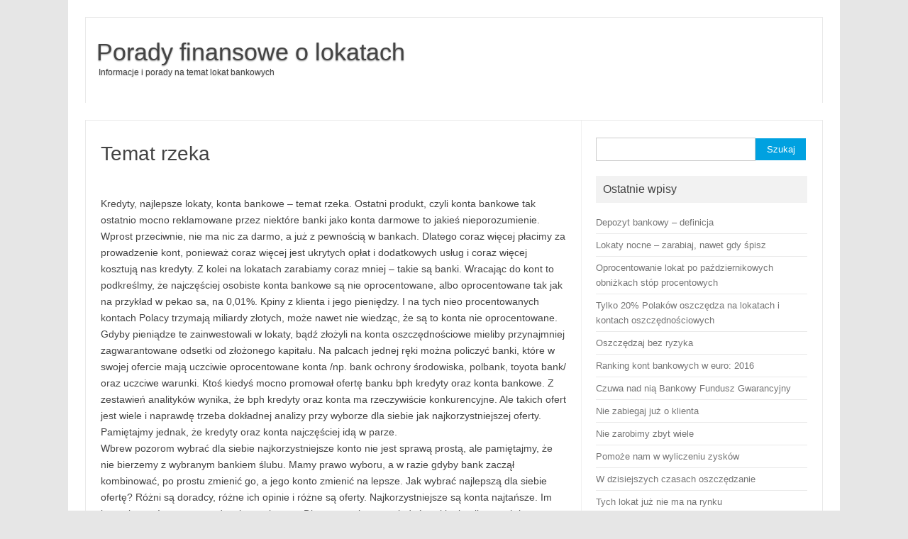

--- FILE ---
content_type: text/html; charset=UTF-8
request_url: https://www.bestlokata.pl/25798
body_size: 5156
content:
<!DOCTYPE html>
<!--[if IE 7]>
<html class="ie ie7" dir="ltr" lang="pl-PL" prefix="og: https://ogp.me/ns#">
<![endif]-->
<!--[if IE 8]>
<html class="ie ie8" dir="ltr" lang="pl-PL" prefix="og: https://ogp.me/ns#">
<![endif]-->
<!--[if !(IE 7) | !(IE 8)  ]><!-->
<html dir="ltr" lang="pl-PL" prefix="og: https://ogp.me/ns#">
<!--<![endif]-->
<head>
<meta charset="UTF-8">
<meta name="viewport" content="width=device-width, initial-scale=1">
<link rel="profile" href="https://gmpg.org/xfn/11">
<link rel="pingback" href="https://www.bestlokata.pl/xmlrpc.php" />
<!--[if lt IE 9]>
<script src="https://www.bestlokata.pl/wp-content/themes/iconic-one/js/html5.js" type="text/javascript"></script>
<![endif]-->
<link media="all" href="https://www.bestlokata.pl/wp-content/cache/autoptimize/css/autoptimize_979ab877699783f29e222d40580c73e8.css" rel="stylesheet"><title>Temat rzeka - Porady finansowe o lokatach</title>

		<!-- All in One SEO 4.9.3 - aioseo.com -->
	<meta name="description" content="Kredyty, najlepsze lokaty, konta bankowe - temat rzeka. Ostatni produkt, czyli konta bankowe tak ostatnio mocno reklamowane przez niektóre banki jako konta darmowe to jakieś nieporozumienie. Wprost przeciwnie, nie ma nic za darmo, a już z pewnością w bankach. Dlatego coraz więcej płacimy za prowadzenie kont, ponieważ coraz więcej jest ukrytych opłat i dodatkowych" />
	<meta name="robots" content="max-image-preview:large" />
	<meta name="author" content="Redakcja"/>
	<link rel="canonical" href="https://www.bestlokata.pl/25798" />
	<meta name="generator" content="All in One SEO (AIOSEO) 4.9.3" />
		<meta property="og:locale" content="pl_PL" />
		<meta property="og:site_name" content="Porady finansowe o lokatach | Informacje i porady na temat lokat bankowych" />
		<meta property="og:type" content="article" />
		<meta property="og:title" content="Temat rzeka - Porady finansowe o lokatach" />
		<meta property="og:description" content="Kredyty, najlepsze lokaty, konta bankowe - temat rzeka. Ostatni produkt, czyli konta bankowe tak ostatnio mocno reklamowane przez niektóre banki jako konta darmowe to jakieś nieporozumienie. Wprost przeciwnie, nie ma nic za darmo, a już z pewnością w bankach. Dlatego coraz więcej płacimy za prowadzenie kont, ponieważ coraz więcej jest ukrytych opłat i dodatkowych" />
		<meta property="og:url" content="https://www.bestlokata.pl/25798" />
		<meta property="article:published_time" content="2011-11-30T19:10:52+00:00" />
		<meta property="article:modified_time" content="2020-07-03T09:54:59+00:00" />
		<meta name="twitter:card" content="summary" />
		<meta name="twitter:title" content="Temat rzeka - Porady finansowe o lokatach" />
		<meta name="twitter:description" content="Kredyty, najlepsze lokaty, konta bankowe - temat rzeka. Ostatni produkt, czyli konta bankowe tak ostatnio mocno reklamowane przez niektóre banki jako konta darmowe to jakieś nieporozumienie. Wprost przeciwnie, nie ma nic za darmo, a już z pewnością w bankach. Dlatego coraz więcej płacimy za prowadzenie kont, ponieważ coraz więcej jest ukrytych opłat i dodatkowych" />
		<script type="application/ld+json" class="aioseo-schema">
			{"@context":"https:\/\/schema.org","@graph":[{"@type":"Article","@id":"https:\/\/www.bestlokata.pl\/25798#article","name":"Temat rzeka - Porady finansowe o lokatach","headline":"Temat rzeka","author":{"@id":"https:\/\/www.bestlokata.pl\/author\/robert#author"},"publisher":{"@id":"https:\/\/www.bestlokata.pl\/#organization"},"datePublished":"2011-11-30T20:10:52+01:00","dateModified":"2020-07-03T11:54:59+02:00","inLanguage":"pl-PL","mainEntityOfPage":{"@id":"https:\/\/www.bestlokata.pl\/25798#webpage"},"isPartOf":{"@id":"https:\/\/www.bestlokata.pl\/25798#webpage"},"articleSection":"Lokaty, banki, lokaty, pieni\u0105dze"},{"@type":"BreadcrumbList","@id":"https:\/\/www.bestlokata.pl\/25798#breadcrumblist","itemListElement":[{"@type":"ListItem","@id":"https:\/\/www.bestlokata.pl#listItem","position":1,"name":"Home","item":"https:\/\/www.bestlokata.pl","nextItem":{"@type":"ListItem","@id":"https:\/\/www.bestlokata.pl\/lokaty#listItem","name":"Lokaty"}},{"@type":"ListItem","@id":"https:\/\/www.bestlokata.pl\/lokaty#listItem","position":2,"name":"Lokaty","item":"https:\/\/www.bestlokata.pl\/lokaty","nextItem":{"@type":"ListItem","@id":"https:\/\/www.bestlokata.pl\/25798#listItem","name":"Temat rzeka"},"previousItem":{"@type":"ListItem","@id":"https:\/\/www.bestlokata.pl#listItem","name":"Home"}},{"@type":"ListItem","@id":"https:\/\/www.bestlokata.pl\/25798#listItem","position":3,"name":"Temat rzeka","previousItem":{"@type":"ListItem","@id":"https:\/\/www.bestlokata.pl\/lokaty#listItem","name":"Lokaty"}}]},{"@type":"Organization","@id":"https:\/\/www.bestlokata.pl\/#organization","name":"Porady finansowe o lokatach","description":"Informacje i porady na temat lokat bankowych","url":"https:\/\/www.bestlokata.pl\/"},{"@type":"Person","@id":"https:\/\/www.bestlokata.pl\/author\/robert#author","url":"https:\/\/www.bestlokata.pl\/author\/robert","name":"Redakcja","image":{"@type":"ImageObject","@id":"https:\/\/www.bestlokata.pl\/25798#authorImage","url":"https:\/\/secure.gravatar.com\/avatar\/475bbe4c8dbb7561ae073b1feef1e74a?s=96&d=blank&r=g","width":96,"height":96,"caption":"Redakcja"}},{"@type":"WebPage","@id":"https:\/\/www.bestlokata.pl\/25798#webpage","url":"https:\/\/www.bestlokata.pl\/25798","name":"Temat rzeka - Porady finansowe o lokatach","description":"Kredyty, najlepsze lokaty, konta bankowe - temat rzeka. Ostatni produkt, czyli konta bankowe tak ostatnio mocno reklamowane przez niekt\u00f3re banki jako konta darmowe to jakie\u015b nieporozumienie. Wprost przeciwnie, nie ma nic za darmo, a ju\u017c z pewno\u015bci\u0105 w bankach. Dlatego coraz wi\u0119cej p\u0142acimy za prowadzenie kont, poniewa\u017c coraz wi\u0119cej jest ukrytych op\u0142at i dodatkowych","inLanguage":"pl-PL","isPartOf":{"@id":"https:\/\/www.bestlokata.pl\/#website"},"breadcrumb":{"@id":"https:\/\/www.bestlokata.pl\/25798#breadcrumblist"},"author":{"@id":"https:\/\/www.bestlokata.pl\/author\/robert#author"},"creator":{"@id":"https:\/\/www.bestlokata.pl\/author\/robert#author"},"datePublished":"2011-11-30T20:10:52+01:00","dateModified":"2020-07-03T11:54:59+02:00"},{"@type":"WebSite","@id":"https:\/\/www.bestlokata.pl\/#website","url":"https:\/\/www.bestlokata.pl\/","name":"Porady finansowe o lokatach","description":"Informacje i porady na temat lokat bankowych","inLanguage":"pl-PL","publisher":{"@id":"https:\/\/www.bestlokata.pl\/#organization"}}]}
		</script>
		<!-- All in One SEO -->









<!--[if lt IE 9]>
<link rel='stylesheet' id='themonic-ie-css'  href='https://www.bestlokata.pl/wp-content/themes/iconic-one/css/ie.css' type='text/css' media='all' />
<![endif]-->
<link rel="EditURI" type="application/rsd+xml" title="RSD" href="https://www.bestlokata.pl/xmlrpc.php?rsd" />
<link rel="wlwmanifest" type="application/wlwmanifest+xml" href="https://www.bestlokata.pl/wp-includes/wlwmanifest.xml" /> 
<meta name="generator" content="WordPress 5.9.12" />
<link rel='shortlink' href='https://www.bestlokata.pl/25798' />
</head>
<body data-rsssl=1 class="post-template-default single single-post postid-25798 single-format-standard custom-font-enabled single-author">
<div id="page" class="site">
	<header id="masthead" class="site-header" role="banner">
					<div class="io-title-description">
			<a href="https://www.bestlokata.pl/" title="Porady finansowe o lokatach" rel="home">Porady finansowe o lokatach</a>
				<br .../> 
								 <a class="site-description">Informacje i porady na temat lokat bankowych</a>
						</div>
			
		
		<nav id="site-navigation" class="themonic-nav" role="navigation">
			<a class="assistive-text" href="#main" title="Przeskocz do treści">Przeskocz do treści</a>
					</nav><!-- #site-navigation -->
		<div class="clear"></div>
	</header><!-- #masthead -->

	<div id="main" class="wrapper">	<div id="primary" class="site-content">
		<div id="content" role="main">

			
				
	<article id="post-25798" class="post-25798 post type-post status-publish format-standard hentry category-lokaty tag-banki-2 tag-lokaty-2 tag-pieniadze">
				<header class="entry-header">
						<h1 class="entry-title">Temat rzeka</h1>
									
			
						
		</header><!-- .entry-header -->

							<div class="entry-content">
												<p> &#160;<br />
Kredyty, najlepsze lokaty, konta bankowe &#8211; temat rzeka. Ostatni produkt, czyli konta bankowe tak ostatnio mocno reklamowane przez niektóre banki jako konta darmowe to jakieś nieporozumienie. Wprost przeciwnie, nie ma nic za darmo, a już z pewnością w bankach. Dlatego coraz więcej płacimy za prowadzenie kont, ponieważ coraz więcej jest ukrytych opłat i dodatkowych usług i coraz więcej kosztują nas kredyty. Z kolei na lokatach zarabiamy coraz mniej &#8211; takie są banki. Wracając do kont to podkreślmy, że najczęściej osobiste konta bankowe są nie oprocentowane, albo oprocentowane tak jak na przykład w pekao sa, na 0,01%. Kpiny z klienta i jego pieniędzy. I na tych nieo procentowanych kontach Polacy trzymają miliardy złotych, może nawet nie wiedząc, że są to konta nie oprocentowane. Gdyby pieniądze te zainwestowali w lokaty, bądź złożyli na konta oszczędnościowe mieliby przynajmniej zagwarantowane odsetki od  złożonego kapitału. Na palcach jednej ręki można policzyć banki, które w swojej ofercie mają uczciwie oprocentowane konta /np. bank ochrony środowiska, polbank, toyota bank/ oraz uczciwe warunki. Ktoś kiedyś mocno promował ofertę banku bph kredyty oraz konta bankowe. Z zestawień analityków wynika, że bph kredyty oraz konta ma rzeczywiście konkurencyjne. Ale takich ofert jest wiele i naprawdę trzeba dokładnej analizy przy wyborze dla siebie jak najkorzystniejszej oferty. Pamiętajmy jednak, że kredyty oraz konta najczęściej idą w parze.<br />
Wbrew pozorom wybrać dla siebie najkorzystniejsze konto nie jest sprawą prostą, ale pamiętajmy, że nie bierzemy z wybranym bankiem ślubu. Mamy prawo wyboru, a w razie gdyby bank zaczął kombinować, po prostu zmienić go, a jego konto zmienić na lepsze. Jak wybrać najlepszą dla siebie ofertę? Różni są doradcy, różne ich opinie i różne są oferty. Najkorzystniejsze są konta najtańsze. Im konto jest tańsze w prowadzeniu tym lepsze. Dlatego trzeba przeglądać rankingi najlepszych kont bankowych, zastosować kalkulator i wybrać dla siebie najlepszą ofertę.. Z ostatnich takich zestawień jasno wynika, że najlepsze oferty kont bankowych mają banki internetowe oraz konta prowadzone elektronicznie. Aktualnie na czele rankingów nadal znajduje się mbank i jefo ekonto. Pamiętajmy, że zawsze lepsze będzie konto internetowe niż konto założone w tradycyjny sposób  w tradycyjnym banku. Konto internetowe jest przede wszystkim tańsze w obsłudze. Sprawdźmy więc w pierwszej kolejności oferty banków internetowych, a dopiero później tradycyjnych. Poza tym konta w bankach internetowych są dla klienta dostępne przez 24 godziny na dobę, zyskujemy też czas i pieniądze.<br />
Jest sporo racji w tej opinii, ale również w bankach tradycyjnych działają systemy elektroniczne i można w nich znaleźć ciekawe propozycje. Dlatego najlepiej powinno się przejrzeć przynajmniej kilka ofert banków internetowych, ale także tradycyjnych i dopiero wtedy podjąć decyzję. Najlepsze lokaty, konta czy kredyty nie istnieją, jednak wielu daje się nabrać na sztuczki banków.<br />
&#160;<br />
&#160;<br />
&#160;</p>
<div class='yarpp yarpp-related yarpp-related-website yarpp-template-list'>
<!-- YARPP List -->
<strong>podobne wpisy:</strong><ol>
<li><a href="https://www.bestlokata.pl/25796" rel="bookmark" title="Lokata strukturyzowana">Lokata strukturyzowana</a> <small>Lokata strukturyzowana to bankowy produkt, który pozwala zarabiać zarówno na spadkach jak i wzrostach na giełdzie papierów wartościowych. Jej niewątpliwą...</small></li>
<li><a href="https://www.bestlokata.pl/25800" rel="bookmark" title="Chwyt marketingowy">Chwyt marketingowy</a> <small>Co mają zrobić osoby, które potrafią odłożyć ze swoich często skromnych pensji? Czy mają trzymać pieniądze w domach, bo mają...</small></li>
<li><a href="https://www.bestlokata.pl/25953" rel="bookmark" title="Już ich dawno nie ma">Już ich dawno nie ma</a> <small>Rynek lokat bankowych staje się coraz mniej ciekawym rynkiem, ponieważ banki jakoś przestały eksperymentować, ich oferta jest coraz bardziej nieciekawa,...</small></li>
<li><a href="https://www.bestlokata.pl/25968" rel="bookmark" title="Czy lokaty bankowe są atrakcyjne?">Czy lokaty bankowe są atrakcyjne?</a> <small>Od listopada ubiegłego roku rada polityki pieniężnej systematycznie obniża stopy procentowe co oczywiście niemal natychmiast skutkuje obniżaniem przez banki oprocentowania...</small></li>
<li><a href="https://www.bestlokata.pl/25971" rel="bookmark" title="To już nie są te odsetki na lokatach  co kiedyś i trzeba się liczyć że już raczej takie nie będą">To już nie są te odsetki na lokatach  co kiedyś i trzeba się liczyć że już raczej takie nie będą</a> <small>Wszyscy klienci starający się o lokaty bankowe chcą aby odsetki na lokatach były jak najwyższe i to jest normalne. Niestety...</small></li>
<li><a href="https://www.bestlokata.pl/25976" rel="bookmark" title="Oprocentowanie lokat spada ale klientów nie brakuje">Oprocentowanie lokat spada ale klientów nie brakuje</a> <small>Niestety ale nadal spada oprocentowanie depozytów i lokaty bankowe nie są już tak atrakcyjnie oprocentowane jak kiedyś. Mało tego ich...</small></li>
<li><a href="https://www.bestlokata.pl/26008" rel="bookmark" title="Nie zabiegaj już o klienta">Nie zabiegaj już o klienta</a> <small>Na temat rynku lokat bankowych powiedziano już wiele, szczególnie w ostatnim okresie wiele się mówiło o lokatach bankowych ponieważ zaczęły...</small></li>
<li><a href="https://www.bestlokata.pl/25845" rel="bookmark" title="Najlepsze lokaty bankowe">Najlepsze lokaty bankowe</a> <small>Lokaty bankowe występują pod postacią kilku różnych depozytów. Oczywiście najbardziej znaną jest lokata terminowa, która opiewa na określony czas i...</small></li>
<li><a href="https://www.bestlokata.pl/25967" rel="bookmark" title="Ostpolityka-ubezpieczenie i lokata w jednym">Ostpolityka-ubezpieczenie i lokata w jednym</a> <small>Polisolokaty to rodzaj lokaty, która w zasadzie jest połączeniem lokaty i ubezpieczenia. Sprawdźmy więc jak inwestować w lokaty by zarobić...</small></li>
<li><a href="https://www.bestlokata.pl/25981" rel="bookmark" title="Lokata online-jak ją założyć">Lokata online-jak ją założyć</a> <small>Lokaty bankowe to jeden z najlepszych sposobów na oszczędzanie pieniędzy, które w zasadzie same na siebie zarabiają, inwestorzy nie muszą...</small></li>
</ol>
</div>
											</div><!-- .entry-content -->
		
	<footer class="entry-meta">

		</footer><!-- .entry-meta -->
	</article><!-- #post -->
				<nav class="nav-single">
					<div class="assistive-text">Zobacz wpisy</div>
					<span class="nav-previous"><a href="https://www.bestlokata.pl/25797" rel="prev"><span class="meta-nav">&larr;</span> Depozyty bankowe</a></span>
					<span class="nav-next"><a href="https://www.bestlokata.pl/25799" rel="next">Kalkulator lokat bankowych <span class="meta-nav">&rarr;</span></a></span>
				</nav><!-- .nav-single -->

				
			
		</div><!-- #content -->
	</div><!-- #primary -->


			<div id="secondary" class="widget-area" role="complementary">
			<aside id="search-2" class="widget widget_search"><form role="search" method="get" id="searchform" class="searchform" action="https://www.bestlokata.pl/">
				<div>
					<label class="screen-reader-text" for="s">Szukaj:</label>
					<input type="text" value="" name="s" id="s" />
					<input type="submit" id="searchsubmit" value="Szukaj" />
				</div>
			</form></aside>
		<aside id="recent-posts-2" class="widget widget_recent_entries">
		<p class="widget-title">Ostatnie wpisy</p>
		<ul>
											<li>
					<a href="https://www.bestlokata.pl/26093">Depozyt bankowy &#8211; definicja</a>
									</li>
											<li>
					<a href="https://www.bestlokata.pl/26090">Lokaty nocne &#8211; zarabiaj, nawet gdy śpisz</a>
									</li>
											<li>
					<a href="https://www.bestlokata.pl/26086">Oprocentowanie lokat po październikowych obniżkach stóp procentowych</a>
									</li>
											<li>
					<a href="https://www.bestlokata.pl/26083">Tylko 20% Polaków oszczędza na lokatach i kontach oszczędnościowych</a>
									</li>
											<li>
					<a href="https://www.bestlokata.pl/26080">Oszczędzaj bez ryzyka</a>
									</li>
											<li>
					<a href="https://www.bestlokata.pl/26073">Ranking kont bankowych w euro: 2016</a>
									</li>
											<li>
					<a href="https://www.bestlokata.pl/26011">Czuwa nad nią Bankowy Fundusz Gwarancyjny</a>
									</li>
											<li>
					<a href="https://www.bestlokata.pl/26008">Nie zabiegaj już o klienta</a>
									</li>
											<li>
					<a href="https://www.bestlokata.pl/26004">Nie zarobimy zbyt wiele</a>
									</li>
											<li>
					<a href="https://www.bestlokata.pl/26001">Pomoże nam w wyliczeniu zysków</a>
									</li>
											<li>
					<a href="https://www.bestlokata.pl/25991">W dzisiejszych czasach oszczędzanie</a>
									</li>
											<li>
					<a href="https://www.bestlokata.pl/25982">Tych lokat już nie ma na rynku</a>
									</li>
											<li>
					<a href="https://www.bestlokata.pl/25981">Lokata online-jak ją założyć</a>
									</li>
											<li>
					<a href="https://www.bestlokata.pl/25980">Lokata w Meritum banku kusi</a>
									</li>
											<li>
					<a href="https://www.bestlokata.pl/25979">Lokaty dzienne czyli lokaty bez podatku belki</a>
									</li>
											<li>
					<a href="https://www.bestlokata.pl/25978">Lokata inwestycyjna</a>
									</li>
											<li>
					<a href="https://www.bestlokata.pl/25976">Oprocentowanie lokat spada ale klientów nie brakuje</a>
									</li>
											<li>
					<a href="https://www.bestlokata.pl/25975">Lokata ma tyle różnych wariantów</a>
									</li>
											<li>
					<a href="https://www.bestlokata.pl/25974">Od dłuższego czasu instytucje finansowe</a>
									</li>
											<li>
					<a href="https://www.bestlokata.pl/25973">Większość banków wprowadza dzisiaj</a>
									</li>
					</ul>

		</aside>		</div><!-- #secondary -->
		</div><!-- #main .wrapper -->
	<footer id="colophon" role="contentinfo">
		<div class="site-info">
		<div class="footercopy"></div>
		<div class="footercredit"></div>
		<div class="clear"></div>
		</div><!-- .site-info -->
		</footer><!-- #colophon -->

				<div class="clear"></div>
</div><!-- #page -->



<script defer src="https://www.bestlokata.pl/wp-content/cache/autoptimize/js/autoptimize_98e79111007984db8b9f06364abb09f8.js"></script></body>
</html>